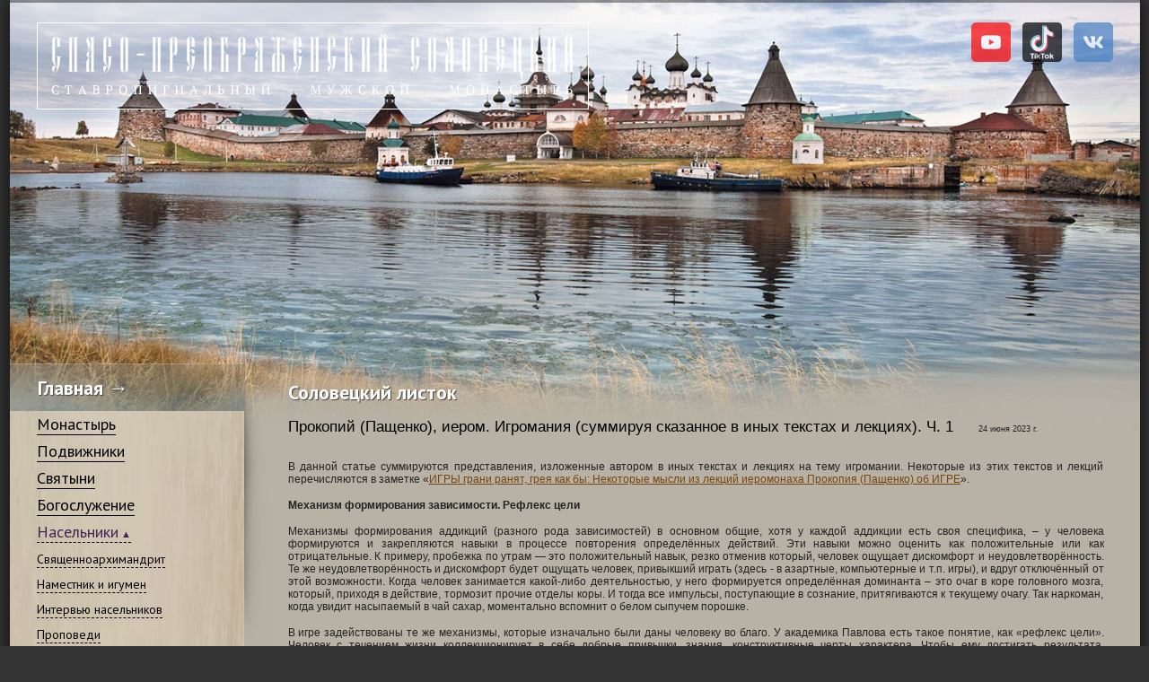

--- FILE ---
content_type: text/html; charset=utf-8
request_url: https://solovki-monastyr.ru/abba-page/solovki_page/2444/
body_size: 34485
content:
<!DOCTYPE html PUBLIC "-//W3C//DTD XHTML 1.0 Strict//EN"
            "http://www.w3.org/TR/xhtml1/DTD/xhtml1-strict.dtd"><html xmlns="http://www.w3.org/1999/xhtml" lang="ru" xml:lang="ru">
<head>
    <meta http-equiv="Content-Type" content="text/html; charset=utf-8"/>
    <meta name="robots" content="index, follow"/>

    
    
    
        
    

    <meta property="og:site_name" content="Спасо-Преображенский Соловецкий ставропигиальный мужской монастырь"/>
    <meta property="og:url" content="/abba-page/solovki_page/2444/"/>
    <meta property="og:locale" content="ru_RU"/>

    <meta name="twitter:url" content="/abba-page/solovki_page/2444/">

    

    <meta name="keywords" content="Что делать родителям, которые теряют своих детей? Что делать родителям, чтобы не потерять своих детей? Children lost by thier parents: “gohts” anf others"/>
    <meta name="description" content="сайт Спасо-Преображенского Соловецкого ставропигиального мужского монастыря Русская Православная Церковь"/>


    <link rel="stylesheet" type="text/css" href="/static/core/css/reset.css"/>
    <link rel="stylesheet" type="text/css" href="/static/core/css/main.css"/>
    <link rel="stylesheet" type="text/css" href="/static/core/css/extra.css?2"/>
    <link media="all and (min-width:1100px)" rel="stylesheet" type="text/css"
          href="/static/core/css/narrow.css"/>
    <link href="https://fonts.googleapis.com/css?family=PT+Sans:400,700&amp;subset=cyrillic,latin" rel="stylesheet"
          type="text/css"/>
    <!--[if lt IE 9]><link rel="stylesheet" type="text/css" href="/static/core/css/ie.css" /><![endif]-->
    <title>Соловки &mdash; «Соловецкий листок» – статьи и заметки к лекциям иеромонаха Прокопия (Пащенко). </title>

    
    
    <link rel="stylesheet" type="text/css" href="/static/jplayer/blue_monday.css"/>


</head>
<body class="threeColumn">


<div class="mainLayout" style="background-image: url('/static/core/img/top-bg-04.jpg'); background-repeat: no-repeat;">
    <div class="pageHeader">

        <a href="/" class="logo"><img src="/static/core/i/logo.png" alt="" width="613"
                                                    height="95"/></a>

        <div class="social">
            
            <a href="https://www.youtube.com/channel/UCIQijeLaNiKfzrVaI21zOaQ/" target="_blank">
                <img src="/static/core/i/youtube.png">
            </a>
            <a href="https://www.tiktok.com/@solovki_mon" target="_blank">
                <img src="/static/core/i/tiktok-logo.svg">
            </a>
            <a href="https://vk.com/solovkymonastyr" target="_blank">
                <img src="/static/core/i/vk.png">
            </a>
        </div>
        <!--<u ="secondaryNav">
            <li><a href="#">RSS</a></li>
            <li><a href="#">Карта сайта</a></li>
        </ul>-->
    </div>
    <div class="foundation">
        <div class="row">
            

            <div class="pageSidebar">
                <div class="navigation">
                    <div class="heading"><a href="/">Главная &rarr;</a></div>
                    <div class="content">
                        <ul class="firstLvl">
                            
                                



    
    <li >
        <div class="flvlItem"><a href="/abbey/" title="Монастырь">Монастырь</a></div>
        
                


    <ul class="secondLvl">
        
            <li >
                <a href="/abbey/geography/" title="Географическое расположение">Географическое расположение</a>
                
                    



                
            </li>
        
            <li >
                <a href="/abbey/development/" title="Град монастырский">Град монастырский</a>
                
                    



                
            </li>
        
            <li >
                <a href="/abbey/history/" title="Из истории обители">Из истории обители</a>
                
                    


    <ul class="thirdLvl">
        
            <li >
                <a href="/abbey/history/XV/" title="XV век">XV век</a>
            </li>
        
            <li >
                <a href="/abbey/history/XVI/" title="XVI век">XVI век</a>
            </li>
        
            <li >
                <a href="/abbey/history/XVII/" title="XVII век">XVII век</a>
            </li>
        
            <li >
                <a href="/abbey/history/XVIII/" title="XVIII век">XVIII век</a>
            </li>
        
            <li >
                <a href="/abbey/history/XIX/" title="XIX век">XIX век</a>
            </li>
        
            <li >
                <a href="/abbey/history/ХХ/" title="начало XX века">начало XX века</a>
            </li>
        
    </ul>



                
            </li>
        
            <li >
                <a href="/abbey/soviet-period/" title="Советский период">Советский период</a>
                
                    


    <ul class="thirdLvl">
        
            <li >
                <a href="/abbey/soviet-period/slon/" title="Соловецкий лагерь и тюрьма">Соловецкий лагерь и тюрьма</a>
            </li>
        
            <li >
                <a href="/abbey/soviet-period/seaboys/" title=" Школа юнг"> Школа юнг</a>
            </li>
        
            <li >
                <a href="/abbey/soviet-period/restoration/" title="Восстановительные работы">Восстановительные работы</a>
            </li>
        
    </ul>



                
            </li>
        
            <li >
                <a href="/abbey/revival/" title="Летопись возрождения">Летопись возрождения</a>
                
                    



                
            </li>
        
            <li >
                <a href="/abbey/today/" title="Современная жизнь монастыря">Современная жизнь монастыря</a>
                
                    


    <ul class="thirdLvl">
        
            <li >
                <a href="/abbey/today/education/" title="Просветительская деятельность">Просветительская деятельность</a>
            </li>
        
            <li >
                <a href="/exhibibtion/" title="Выставки">Выставки</a>
            </li>
        
            <li >
                <a href="/cross/" title="Кресторезная мастерская">Кресторезная мастерская</a>
            </li>
        
    </ul>



                
            </li>
        
    </ul>


        
    </li>
    
    <li >
        <div class="flvlItem"><a href="/saints/" title="Подвижники">Подвижники</a></div>
        
                


    <ul class="secondLvl">
        
            <li >
                <a href="/saints/venerable/" title="Собор Соловецких святых ">Собор Соловецких святых </a>
                
                    



                
            </li>
        
            <li >
                <a href="/saints/men-of-faith/" title="Подвижники благочестия">Подвижники благочестия</a>
                
                    



                
            </li>
        
            <li >
                <a href="https://pravoslavnoe-duhovenstvo.ru/martyrs/" title="Новомученики и исповедники Церкви Русской">Новомученики и исповедники Церкви Русской</a>
                
                    



                
            </li>
        
            <li >
                <a href="https://pravoslavnoe-duhovenstvo.ru/solovki/" title="Духовенство на Соловках в годы гонений">Духовенство на Соловках в годы гонений</a>
                
                    



                
            </li>
        
    </ul>


        
    </li>
    
    <li >
        <div class="flvlItem"><a href="/holyitems/" title="Святыни">Святыни</a></div>
        
                


    <ul class="secondLvl">
        
            <li >
                <a href="/holyitems/relics/" title="Мощи ">Мощи </a>
                
                    


    <ul class="thirdLvl">
        
            <li >
                <a href="/holyitems/relics/zosima-savvatiyi-german/" title="Прп. Зосимы, Савватия и Германа">Прп. Зосимы, Савватия и Германа</a>
            </li>
        
            <li >
                <a href="/holyitems/relics/filipp/" title="Свт. Филиппа">Свт. Филиппа</a>
            </li>
        
            <li >
                <a href="/holyitems/relics/markell/" title="Свт. Маркелла">Свт. Маркелла</a>
            </li>
        
            <li >
                <a href="/holyitems/relics/petr/" title="Свмч. Петра">Свмч. Петра</a>
            </li>
        
    </ul>



                
            </li>
        
            <li >
                <a href="/holyitems/ikons/" title="Иконы">Иконы</a>
                
                    


    <ul class="thirdLvl">
        
            <li >
                <a href="/holyitems/ikons/ancient/" title="Древние образы">Древние образы</a>
            </li>
        
            <li >
                <a href="/holyitems/ikons/hard-times/" title="В годы лихолетья">В годы лихолетья</a>
            </li>
        
            <li >
                <a href="/holyitems/ikons/moscow_kremlin/" title="В Московском Кремле ">В Московском Кремле </a>
            </li>
        
    </ul>



                
            </li>
        
            <li >
                <a href="/holyitems/cross/" title="Крест прп. Савватия">Крест прп. Савватия</a>
                
                    



                
            </li>
        
    </ul>


        
    </li>
    
    <li >
        <div class="flvlItem"><a href="/service/" title="Богослужение">Богослужение</a></div>
        
                



        
    </li>
    
    <li class="current">
        <div class="flvlItem"><a href="/abba-page/" title="Насельники">Насельники</a></div>
        
                


    <ul class="secondLvl">
        
            <li >
                <a href="/abba-page/patriarch/" title="Священноархимандрит">Священноархимандрит</a>
                
                    



                
            </li>
        
            <li >
                <a href="/abba-page/namestnik/" title="Наместник и игумен">Наместник и игумен</a>
                
                    



                
            </li>
        
            <li >
                <a href="/abba-page/intervyu/" title="Интервью насельников">Интервью насельников</a>
                
                    



                
            </li>
        
            <li >
                <a href="/abba-page/sermons/" title="Проповеди">Проповеди</a>
                
                    



                
            </li>
        
    </ul>


        
    </li>
    
    <li class="current">
        <div class="flvlItem"><a href="/pastyrskaya-stranichka/" title="Пастырская страничка">Пастырская страничка</a></div>
        
                


    <ul class="secondLvl">
        
            <li >
                <a href="/abba-page/narcomania/" title="Беседы о проблемах личности">Беседы о проблемах личности</a>
                
                    



                
            </li>
        
            <li >
                <a href="/abba-page/confession/" title="Исповедь">Исповедь</a>
                
                    



                
            </li>
        
            <li class="active">
                <a href="/abba-page/solovki_page/" title="Соловецкий листок" style="font-weight: bold;">Соловецкий листок</a>
                
                    



                
            </li>
        
            <li >
                <a href="/abba-page/questions/" title="Ответы пастыря">Ответы пастыря</a>
                
                    



                
            </li>
        
            <li >
                <a href="/abba-page/questions-audio/" title="Ответы пастыря (аудио)">Ответы пастыря (аудио)</a>
                
                    



                
            </li>
        
            <li >
                <a href="/abba-page/notes/" title="Заметки">Заметки</a>
                
                    



                
            </li>
        
    </ul>


        
    </li>
    
    <li >
        <div class="flvlItem"><a href="https://palomnik.solovki-monastyr.ru/" title="Паломническая служба">Паломническая служба</a></div>
        
                



        
    </li>
    
    <li >
        <div class="flvlItem"><a href="/news/" title="Новости">Новости</a></div>
        
                


    <ul class="secondLvl">
        
            <li >
                <a href="/news/exclusive/" title="Интервью">Интервью</a>
                
                    



                
            </li>
        
            <li >
                <a href="/news/public-of-solovki/" title="Публикации о Соловках">Публикации о Соловках</a>
                
                    



                
            </li>
        
            <li >
                <a href="/pilgrimage/palomnichestvo-na-ostrova-spaseniya/" title="«Паломничество на Острова спасения»">«Паломничество на Острова спасения»</a>
                
                    



                
            </li>
        
            <li >
                <a href="/pilgrimage/notes-of-pilgrimage/" title="Записки паломников">Записки паломников</a>
                
                    



                
            </li>
        
            <li >
                <a href="/pilgrimage/solovkitale/" title="Соловецкие сказы">Соловецкие сказы</a>
                
                    



                
            </li>
        
    </ul>


        
    </li>
    
    <li >
        <div class="flvlItem"><a href="/photo/" title="Фотоальбом">Фотоальбом</a></div>
        
                


    <ul class="secondLvl">
        
            <li >
                <a href="/photo/events/" title="События">События</a>
                
                    



                
            </li>
        
            <li >
                <a href="/photo/authors/" title="Авторские галереи">Авторские галереи</a>
                
                    


    <ul class="thirdLvl">
        
            <li >
                <a href="/photo/authors/nikolai-andreev/" title="Диакон Николай Андреев">Диакон Николай Андреев</a>
            </li>
        
            <li >
                <a href="/photo/authors/valerij-bliznyuk/" title="Валерий Близнюк">Валерий Близнюк</a>
            </li>
        
            <li >
                <a href="/photo/authors/sergej-veretennikov/" title="Сергей Веретенников">Сергей Веретенников</a>
            </li>
        
            <li >
                <a href="/photo/authors/nikolaj-gernet/" title="Николай Гернет">Николай Гернет</a>
            </li>
        
            <li >
                <a href="/photo/authors/anastasiya-egorova/" title="Анастасия Егорова">Анастасия Егорова</a>
            </li>
        
            <li >
                <a href="/photo/authors/veronika-kazimirova/" title="Вероника Казимирова">Вероника Казимирова</a>
            </li>
        
            <li >
                <a href="/photo/authors/ivan-krasnobaev/" title="Иван Краснобаев">Иван Краснобаев</a>
            </li>
        
            <li >
                <a href="/photo/authors/viktor-laguta/" title="Виктор Лагута">Виктор Лагута</a>
            </li>
        
            <li >
                <a href="/photo/authors/monah-onufrij-porechnyj/" title="Монах Онуфрий (Поречный)">Монах Онуфрий (Поречный)</a>
            </li>
        
            <li >
                <a href="/photo/authors/valeriya-reshetnikova/" title="Валерия Решетникова">Валерия Решетникова</a>
            </li>
        
            <li >
                <a href="/photo/authors/nikolaj-petrov-spiridonov/" title="Николай Петров-Спиридонов">Николай Петров-Спиридонов</a>
            </li>
        
            <li >
                <a href="/photo/authors/mihail-skripkin/" title="Михаил Скрипкин">Михаил Скрипкин</a>
            </li>
        
            <li >
                <a href="/photo/authors/gennadij-smirnov/" title="Геннадий Смирнов">Геннадий Смирнов</a>
            </li>
        
            <li >
                <a href="/photo/authors/sergej-sushkin/" title="Сергей Сушкин">Сергей Сушкин</a>
            </li>
        
            <li >
                <a href="/photo/authors/nadezhda-terehova/" title="Надежда Терехова">Надежда Терехова</a>
            </li>
        
            <li >
                <a href="/photo/authors/anton-trofimov/" title="Антон Трофимов">Антон Трофимов</a>
            </li>
        
            <li >
                <a href="/photo/authors/sergej-utkin/" title="Сергей Уткин">Сергей Уткин</a>
            </li>
        
            <li >
                <a href="/photo/authors/arhimandrit-faddej/" title="Архимандрит Фаддей (Роженюк)">Архимандрит Фаддей (Роженюк)</a>
            </li>
        
            <li >
                <a href="/photo/authors/georgij-fedorov/" title="Георгий Федоров">Георгий Федоров</a>
            </li>
        
            <li >
                <a href="/photo/authors/sergej-yakovlev/" title="Сергей Яковлев">Сергей Яковлев</a>
            </li>
        
    </ul>



                
            </li>
        
            <li >
                <a href="/photo/grad/" title="Град монастырский">Град монастырский</a>
                
                    



                
            </li>
        
            <li >
                <a href="/photo/dni-solovkov/" title="Дни Соловков">Дни Соловков</a>
                
                    



                
            </li>
        
            <li >
                <a href="/photo/cross/" title="Кресторезная мастерская">Кресторезная мастерская</a>
                
                    



                
            </li>
        
            <li >
                <a href="/photo/revival/" title="Летопись возрождения">Летопись возрождения</a>
                
                    



                
            </li>
        
            <li >
                <a href="/photo/external/" title="Монастырский посад">Монастырский посад</a>
                
                    



                
            </li>
        
            <li >
                <a href="/photo/landscapes/" title="Пейзажи и путешествия">Пейзажи и путешествия</a>
                
                    



                
            </li>
        
            <li >
                <a href="/photo/holyland/" title="Святые места глазами Соловецких паломников">Святые места глазами Соловецких паломников</a>
                
                    



                
            </li>
        
            <li >
                <a href="/photo/gallery/" title="Скиты, пустыни и подворья">Скиты, пустыни и подворья</a>
                
                    



                
            </li>
        
    </ul>


        
    </li>
    
    <li >
        <div class="flvlItem"><a href="/spp/" title="Скиты, пустыни, подворья">Скиты, пустыни, подворья</a></div>
        
                


    <ul class="secondLvl">
        
            <li >
                <a href="/spp/andreevskij-skit/" title="Андреевский скит">Андреевский скит</a>
                
                    



                
            </li>
        
            <li >
                <a href="/spp/golgofo-raspiatskij-skit/" title="Голгофо-Распятский скит">Голгофо-Распятский скит</a>
                
                    



                
            </li>
        
            <li >
                <a href="/spp/nikolskij-skit/" title="Никольский скит">Никольский скит</a>
                
                    



                
            </li>
        
            <li >
                <a href="/spp/savvatievskij-skit/" title="Савватиевский скит">Савватиевский скит</a>
                
                    



                
            </li>
        
            <li >
                <a href="/spp/svyato-voznesenskij-skit/" title="Свято-Вознесенский скит">Свято-Вознесенский скит</a>
                
                    



                
            </li>
        
            <li >
                <a href="/spp/svyato-troickij-skit/" title="Свято-Троицкий скит">Свято-Троицкий скит</a>
                
                    



                
            </li>
        
            <li >
                <a href="/spp/sergievskij-skit/" title="Сергиевский скит">Сергиевский скит</a>
                
                    



                
            </li>
        
            <li >
                <a href="/spp/isaakovskaya-pustyn/" title="Исааковская пустынь">Исааковская пустынь</a>
                
                    



                
            </li>
        
            <li >
                <a href="/spp/makarievskaya-pustyn/" title="Макариевская пустынь">Макариевская пустынь</a>
                
                    



                
            </li>
        
            <li >
                <a href="/spp/filippova-pustyn/" title="Филиппова пустынь">Филиппова пустынь</a>
                
                    



                
            </li>
        
            <li >
                <a href="/spp/arhangelskoe-podvorye/" title="Архангельское подворье">Архангельское подворье</a>
                
                    



                
            </li>
        
            <li >
                <a href="/spp/kemskoe-podvorye/" title="Кемское подворье">Кемское подворье</a>
                
                    



                
            </li>
        
            <li >
                <a href="http://solovki.moscow/" title="Московское подворье">Московское подворье</a>
                
                    



                
            </li>
        
            <li >
                <a href="/spp/peterburgskoe-podvorye/" title="Петербургское подворье">Петербургское подворье</a>
                
                    



                
            </li>
        
            <li >
                <a href="https://vk.com/radovo/" title="Радово-Покровское подворье">Радово-Покровское подворье</a>
                
                    



                
            </li>
        
    </ul>


        
    </li>
    
    <li >
        <div class="flvlItem"><a href="https://shop.solovki-monastyr.ru/" title="Интернет-магазин">Интернет-магазин</a></div>
        
                



        
    </li>
    
    <li >
        <div class="flvlItem"><a href="/shop/category/ebooks/" title="Электронные книги">Электронные книги</a></div>
        
                



        
    </li>
    
    <li >
        <div class="flvlItem"><a href="/anamnesis/" title="Поминовения">Поминовения</a></div>
        
                



        
    </li>
    
    <li >
        <div class="flvlItem"><a href="https://pravoslavnoe-duhovenstvo.ru/" title="Проект «Духовенство»">Проект «Духовенство»</a></div>
        
                



        
    </li>
    
    <li >
        <div class="flvlItem"><a href="https://memoslon.ru/" title="Воспоминания соловецких узников">Воспоминания соловецких узников</a></div>
        
                



        
    </li>
    
    <li >
        <div class="flvlItem"><a href="/library/" title="Библиотека">Библиотека</a></div>
        
                



        
    </li>
    
    <li >
        <div class="flvlItem"><a href="/contacts/" title="Контакты, вакансии">Контакты, вакансии</a></div>
        
                



        
    </li>
    



                            
                            

                        </ul>
                    </div>
                    <div class="btm-shad"></div>
                </div>
            </div>

            <div class="pageContent">
                
    <div class="heading">Соловецкий&nbsp;листок</div>

    <div class="inlined">
        <h1><span class="publication-author">Прокопий (Пащенко), иером.
            </span> Игромания (суммируя сказанное в иных текстах и лекциях). Ч.&nbsp;1</h1>
        <small class="date">24 июня 2023 г.</small>
    </div>




    

    
        <div class="custom-content">
            <p style="text-align: justify;"><span data-mce-mark="1">В данной статье суммируются представления, изложенные автором в иных текстах и лекциях на тему игромании. Некоторые из этих текстов и лекций перечисляются в заметке &laquo;</span><a href="http://solovki-monastyr.ru/abba-page/solovki_page/2010/" target="_blank" class="internal">ИГРЫ грани ранят, грея как бы: Некоторые мысли из лекций иеромонаха Прокопия (Пащенко) об&nbsp;ИГРЕ</a><span data-mce-mark="1">&raquo;.</span></p>
<p class="Standard" style="text-align: justify;"><b>Механизм формирования зависимости. Рефлекс&nbsp;цели</b></p>
<p class="Standard" style="text-align: justify;">Механизмы формирования аддикций (разного рода зависимостей) в основном общие, хотя у каждой аддикции есть своя специфика, &ndash; у человека формируются и закрепляются навыки в процессе повторения определённых действий. Эти навыки можно оценить как положительные или как отрицательные. К примеру, пробежка по утрам &mdash; это положительный навык, резко отменив который, человек ощущает дискомфорт и неудовлетворённость. Те же неудовлетворённость и дискомфорт будет ощущать человек, привыкший играть (здесь - в азартные, компьютерные и т.п. игры), и вдруг отключённый от этой возможности. Когда человек занимается какой-либо деятельностью, у него формируется определённая доминанта &ndash; это очаг в коре головного мозга, который, приходя в действие, тормозит прочие отделы коры. И тогда все импульсы, поступающие в сознание, притягиваются к текущему очагу. Так наркоман, когда увидит насыпаемый в чай сахар, моментально вспомнит о белом сыпучем&nbsp;порошке.</p>
<p class="Standard" style="text-align: justify;">В игре задействованы те же механизмы, которые изначально были даны человеку во благо. У академика Павлова есть такое понятие, как &laquo;рефлекс цели&raquo;. Человек с течением жизни коллекционирует в себе добрые привычки, знания, конструктивные черты характера. Чтобы ему достигать результата, необходимо определённое усилие, сила напряжения - &laquo;рефлекс цели&raquo;. Проблема может возникнуть тогда, когда этот &laquo;рефлекс цели&raquo; человек начинает использовать не ради конструктивных достижений, а для того, к примеру, чтобы отыграться. Согласно мыслям православных духовных авторов, страсти побеждаются не столько волевым усилием человека, хотя и оно необходимо, сколько тем, что внутренние процессы, участвовавшие в развитии определённой страсти, возвращаются в своё исконное, Богом данное значение. Т.е., изначально человеку была дана эта сила преодоления препятствий - сила, которая помогает человеку достигать целей. Но когда мы заразились страстями, у нас образовался навык эту силу использовать не по назначению, а для деструктивных целей. Соответственно, саму по себе эту силу из души мы вырезать не можем, но можем дать ей другое&nbsp;направление.</p>
<p class="Standard" style="text-align: justify;">К примеру, у старца Иосифа Исихаста многие годы ушли на воспитание в себе любви, т.к. в нём была большая сила гнева. По его воспоминаниям, он порой готов был убить человека, если видел очевидную несправедливость. Но та же сила, которая сподвигала его на гнев, с другой стороны, помогала быть ему невероятно мужественным в духовной жизни, совершать чрезвычайные усилия, когда речь шла о перенесении лишений, которые он сам на себя налагал - босиком ходил по снегу, очень мало ел и&nbsp;проч.</p>
<p style="text-align: justify;"><b>Логос. Эрос и Тимос &ndash; их христианское переосмысление. Высший этаж&nbsp;личности</b></p>
<p class="Standard" style="text-align: justify;">Так и в случае игромании, ту силу, которая толкает человека к игре, можно пустить в другом направлении. Но, конечно, для этого должен выработаться навык. Потихоньку перевоспитывая себя, можно этого добиться. Но добиться можно только тогда, когда человек достигает того, что называется &laquo;высшем этажом личности&raquo;. Проблема игромании тогда и возникает, когда этот высший этаж личности находится в деградации. Древние греки говорили, что человека несут&nbsp;<em>два коня</em>&nbsp;&ndash;&nbsp;Э<em>рос</em>&nbsp;и&nbsp;Т<em>имос, а Логос у них возничий</em>. В переводе с греческого, Тимос (&laquo;горю&raquo;, &laquo;пламенею&raquo;) &ndash; как раз та самая сила напряжения, сила преодоления препятствий. <em>Эрос же</em>&nbsp;&ndash; сила вожделения. Логос &ndash; это смысл. В христианской аскетике эти термины переосмыслены. Преподобный Макарий Великий сравнивал человеческую природу с колесницей, а ум называл возницей колесницы души. У духовных авторов есть термин &laquo;божественный эрос&raquo; - та сила любви, которую мы направляем к Богу. Так же христиански осмыслена и сила напряжения, которую мы нацеливаем на благо: видим благо и употребляем усилия к его достижению. И вот когда Логос - высший этаж человеческой личности - не развит или блокирован, то либо эти два коня сами несутся, куда придётся, либо какая-то страсть садится управлять этими конями, или даже вообще демон может оказаться в роли возницы. У одного аскета был такой образ: он представлял себя в виде коня, на которого, кто садится, тот и ведёт его куда хочет. Образ человека &laquo;без царя в голове&raquo; тоже несёт эту мысль в себе. И вот когда у человека выстраивается высший этаж личности, у него появляется возможность свою природу&nbsp;возделывать.</p>
<p class="Standard" style="text-align: justify;">Святитель Игнатий Брянчанинов говорил о том, что когда в человеке действуют какие-то духовные переживания &ndash; умиление, покаяние &ndash; то тормозится то, что связано с низшими чертами человеческой личности, которые могут уравнивать нас с животными. Например, силу вожделения человек, имеющий этот высший этаж личности, может обратить на любовь - если не к Богу, то, хотя бы, к науке или искусству. Но если этот высший этаж личности в человеке заблокирован, тогда ему остаётся только грубая похоть, остаётся только стремиться к ярким переживаниям &ndash; и вот игра сюда как раз и подходит, вписывается по всем&nbsp;параметрам.</p>
<p style="text-align: justify;"><b>Пост и молитва &ndash; путь избавления от&nbsp;страсти</b></p>
<p class="Standard" style="text-align: justify;">У преподобного Марка Подвижника есть такая мысль, что если ум человека объят неведением, то он удобно привязывается к любому образу &ndash; видит красоту женскую и тотчас проявляется похоть. Человек становится неспособным отклонить от себя желание последовать за каким-то ярким переживанием &ndash; это что-то сродни наркомании. И здесь мы вспоминаем слова Спасителя о том, что &laquo;сей же род изгоняется только молитвою и постом&raquo; (Мф. 17:21). Когда человек входит в пост, если ему и не под силу сразу и целиком победить страсть, то начав с преодоления себя в микродозе, начав отказывать себе в том, что приносило удовольствие, а вследствие отказа вкусив и печаль, человек учится побеждать. И постепенно у такого человека вырабатывается навык отказываться и от чего-то большего, от иного деструктива, прочно вошедшего в его жизнь, как например от игры, без которой раньше он и не помышлял&nbsp;обходиться.</p>
<p class="Standard" style="text-align: justify;">По мысли одного духовного автора, также и во время молитвы происходит то, что страсть перестаёт действовать на человека. Ум молящегося человека фокусируется на божественных смыслах, напитывается ими. Тогда и происходит отрыв от страсти. Но так &laquo;работает&raquo; только молитва. Никакая медитация, никакое фокусирование на сегментированных стишках (особых литературно/речевых конструкциях, призванных более ярко и информативно передать суть и характеристики определённого явления, действия, переживания, предмета или человека, наконец) никогда не приведёт к подобному результату. Потому как, одного отвлечения от объекта страсти&nbsp;мало.</p>
<p style="text-align: justify;"><b>Изменённое состояние сознания. Важность духовного руководства и осознания жизни в&nbsp;целом</b></p>
<p style="text-align: justify;">Человеку надо напитываться не только божественными смыслами, но и пониманием жизни в целом. В работе &laquo;<a href="http://solovki-monastyr.ru/abba-page/solovki_page/1939/" target="_blank" class="internal">ТРИ СИЛЫ: Цель жизни и развязавшееся стремление к игре (казино, гонки, игра по жизни)</a>&raquo; развивается упомянутая мысль святителя Игнатия Брянчанинова о том, что при духовных переживаниях тяга к игре, к другим компульсивным действиям и потребностям тормозится в человеке. Так же и в работе &laquo;Внешняя жизнь и мир мыслей&raquo;, глава Часть 4.1 &laquo;<a href="http://solovki-monastyr.ru/abba-page/solovki_page/2196/" target="_blank" class="internal">Главная проблема конкретного человека и обретение равновесия, внутреннего мира</a>&raquo; приведены слова духовного наставника насельников Соловецкого монастыря о состоянии психоза &ndash; такого расстройства, при котором человек не может отличить внутреннего иллюзорного мира от мира объективного, свои домыслы начинает воспринимать как то, что происходит&nbsp;наяву.</p>
<p class="Standard" style="text-align: justify;">В контексте карточной игры существует такое понятие, как тильт. Это изменённое состояние сознания игрока, когда он теряет способность здраво рассуждать и трезво мыслить, начинает поддаваться своим эмоциям и действует импульсивно. Он уже не может адекватно оценивать ход игры: ему кажется, что вот-вот отыграется, на самом же деле проигрывает всё большую и большую сумму. Наблюдая со стороны игрока в состоянии тильта, можно видеть, что разум у него заблокирован. Поэтому, опытные игроки стараются себя контролировать, чтобы не допустить тильта - не пропустить тот момент, когда ты рискуешь войти в изменённое состояние&nbsp;сознания.</p>
<p class="Standard" style="text-align: justify;">И вот когда такой человек-игрок, осознавший свою зависимость и обретший своего духовника, начинает регулярно взаимодействовать с ним, вопрошать его не только по своей главной проблеме &ndash; игромании, а и по всем другим многообразным аспектам своей жизни, то тогда через три &ndash; четыре года у человека формируется некий массив представлений, который помогает ему изменить вектор своей жизни. Он начинает иначе осмысливать свои душевные силы, своё участие в каких-то процессах и событиях и&nbsp;т.д.</p>
<p class="Standard" style="text-align: justify;">Но поскольку таких духовников на всех игроков явно не найдётся, то для хотя бы приблизительного восполнения их нехватки в выше указанных работах были собраны материалы, погружаясь в ткань которых можно познакомиться с историями людей, которые также порабощались страстью игромании и затем освобождались от неё. В этих работах лаконично и разносторонне показана проблема игромании, аккумулирован опыт реальных людей из обратной связи с автором. Эти материалы могут оказаться хорошим мотивирующим инструментом для внутренней работы с целью выхода из&nbsp;зависимости.</p>
<p style="text-align: justify;"><b>Процесс избавления от зависимости &ndash; медленно, но&nbsp;верно</b></p>
<p class="Standard" style="text-align: justify;">Надо понимать, что скорого избавления от аддикции тут ждать нереалистично, оно не наступит вдруг, как от действия принятой таблетки. Массив новых жизненных представлений должен усвоиться человеком, накопиться в нём, и, уже укоренившись, он становится способным развить и крону (высший этаж личности), которая будет только разрастаться, удобряемая постом и молитвой. Тогда у человека и появляется реальная возможность изменить направление своей жизни, скинув с себя цепи&nbsp;зависимости.</p>
<p class="Standard" style="text-align: justify;">Игроманию можно сравнить и с любовной зависимостью, ведь механизм формирования аддикций одинаков. К примеру, о Рогожине из романа &laquo;Идиот&raquo; Ф.М. Достоевского известно, что он даже не мог ничего читать, будучи одержим образом Настасьи Филипповны, все его мысли были сфокусированы только на ней. Тогда она стала играть с ним карты, чтобы хоть какую-то умственную деятельность в нём инициировать и тем самым, пусть на время, отрывать его от своего&nbsp;образа.</p>
<p class="Standard" style="text-align: justify;">Годы окончания школы, студенчества особенно &laquo;благоприятны&raquo; для погружения в увлечённость какой-либо идеей с риском завязнуть в ней. А ничего, что могло бы остановить человека в нужный момент, у него не сформировано. И если в такой период человек решается на опыт вхождения в пост, это может стать отправной точкой для тренировки воли. Вроде как, ты &laquo;просто&raquo; начинаешь тягаться со своими неугомонными страстями на уровне поста, но потихоньку-&laquo;полегоньку&raquo; в тебе начинают пробиваться здоровые ростки, начинает прокачиваться &laquo;духовная мышца&raquo;. И со временем у тебя появляется возможность отклонить от себя привычное желание пойти в русле&nbsp;страсти.</p>
<p class="Standard" style="text-align: justify;">По проблеме игромании записан <i>цикл бесед &laquo;<a href="https://solovki-monastyr.ru/abba-page/narcomania/#34" target="_blank" class="internal">Преодоление игрового механизма</a>&raquo;</i>, который дополнен статьями с одноимённым названием.&nbsp;<a href="https://youtu.be/WFtm8g5kBo4" target="_blank" class="external">Беседы в видеозаписи</a><i> (не все беседы цикла записаны в&nbsp;видео).</i></p>
<p class="Standard" style="text-align: justify;">Также опубликована статья &laquo;Три силы&raquo; и одноимённый цикл бесед. В этих беседах, в том числе, затронут вопрос об отличии человека от животного именно этой высшей духовной составляющей. Если она у человека оформляется, то он может перестать быть рабом своих страстей. И это связано не только с молитвой. Чтобы духовная составляющая появилась, человеку очень полезно погрузиться в проблемную для него тематику, изучать аналогичные примеры из жизни, анализировать на этих примерах причинно-следственные связи и попытаться выявить их у себя. Потому что всё в нашей жизни цепляется одно за другое, нанизывается на одну нить. Это как, испытывая тягу к сладкому, <i>пере</i>насытится им, а от любого &laquo;<i>пере</i>-&raquo; рождается гнев &ndash; вот ты уже накричал на ребёнка. Дальше стало стыдно за неправедный ор &ndash; пошёл выпил. Ну а после выпивки можно уйти и ещё куда подальше. А если ты уже деморализован, тебя потащило по всем фронтам, то у тебя не найдётся сил сопротивляться посылу снова&nbsp;играть.</p>
<p class="Standard" style="text-align: justify;">Для наглядной иллюстрации проблемы можно привести следующий пример. Человек увлечённо разговаривает по телефону, и когда всё его внимание сосредоточено на разговоре, то он параллельно может производить неосознанные действия &ndash; может штриховать на листе, ходить взад-вперёд, перебирать волосы, постукивать пальцами и т.д. У человека возникают хаотические импульсы. В то время, когда человек не говорит, то способен их достаточно легко фильтровать и отсеивать, но в момент, когда всё его внимание переключено на разговор, эти импульсы сразу поступают в область действования, сразу воплощаются в действие. Так же и человек, отвлечённый на какие-то свои страсти (гнев, обжорство и т.п.) не сможет справиться с главной своей страстью, в данном случае с&nbsp;игроманией.</p>
<p class="Standard" style="text-align: justify;">Таким образом, в первую очередь необходим личный духовный путь человека, в идеале, конечно, с таинствами Церкви &ndash; исповедью и причащением. Но необходимо ещё и изучение общих страстей, присущих человеку, и именно по святым отцам. Поскольку только они дают полную объективную картину мира. Современная аддиктология на девяносто девять процентов подтверждает святоотеческое учение о страстях и хорошо укладывается на его основу. Наука о зависимостях описывает те же закономерности, на которые святые отцы указали уже&nbsp;давно.</p>
<p class="Standard" style="text-align: right;"><i>Специфика понимания проблемы игромании рассматривается также в ответах</i><i>:</i></p>
<p class="Standard" style="text-align: right;">&laquo;<a href="https://solovki-monastyr.ru/abba-page/voprosy-k-pastyryu-3/359/" target="_blank" class="internal">Игра и игровой&nbsp;поток</a>&raquo;<br>&laquo;<a href="https://solovki-monastyr.ru/abba-page/voprosy-k-pastyryu-3/398/" target="_blank" class="internal">Адреналин. Есть ли зависимость от&nbsp;адреналина?</a>&raquo;</p>
<p style="text-align: right;">А также &ndash; в&nbsp;беседах:</p>
<p style="text-align: right;"><a href="https://youtu.be/z7_OASLxKhs" target="_blank" class="external">О НЕХИМИЧЕСКИХ ЗАВИСИМОСТЯХ: Интернет, игровые зависимости, аддикция отношений<br></a><a href="https://youtu.be/vz57EgFcql0" target="_blank" class="external">Борьба с привычками, с которыми мы не в силах справиться</a> | о. Прокопий, Кира Лаврентьева | ПроСмыслы. <a href="https://youtu.be/vz57EgFcql0"><br></a></p>
<p style="text-align: justify;"><b>Духовная мышца. Конструктивная домината вытесняет&nbsp;деструктивную</b></p>
<p class="Standard" style="text-align: justify;">Изучая материал, погружаясь в тему, далее неизбежно придётся напрягать и душу, прокачивать функциональные системы, т.е. нейронные сети, которые ответственны в человеке за интеллектуальную работу. Когда человек только в игре, у него и прокачена только одна соответствующая интеллектуальная мышца, а всё остальное находится в дистрофическом, подавленном состоянии. Это остальное и необходимо&nbsp;активировать.</p>
<p class="Standard" style="text-align: justify;">Академик А.А. Ухтомский в своих работах указывал на то, что доминирующую доминанту трудно штурмовать, что называется, &laquo;в лоб&raquo;. Потому что, когда она действует, поступающие в сознание импульсы притягиваются к текущему очагу. Т.е., человек, который пытается размышлять только о том, что игра &ndash; это плохо, ворошит свои воспоминания о ней, что может иметь даже противоположный эффект, спровоцировать его вновь на игру. Поэтому очень важно параллельно развиваться в чём-то ином, помимо выбивания из себя тяги к игре, взращивать в себе новые конструктивные интересы. И тогда в человеке начнёт постепенно прокачиваться и &laquo;духовная мышца&raquo;, и со временем высшая часть личности человека укрепится на столько, что он станет способным изменить вектор своей душевной&nbsp;активности.</p>
<p class="Standard" style="text-align: justify;">Здесь, конечно же, нужен труд. Но по прошествии времени человек осознаёт это время работы над собой, как самые счастливые годы своей жизни. Человек активно себя познаёт, его посещает творческая радость от того, что он видит перемены в себе. И он начинает ощущать, что с Божией помощью становится со-творцом своей вселенной. И это осознание присутствия Бога в своей жизни очень важно. Т.к., в состоянии зависимости от игры, человек, будучи оторванным от Бога, сам пытается выдумывать законы функционирования этого мира. Он не пытается понять универсальный принцип, заложенный Богом в основание мироздания, но претендует на собственную интерпретацию жизненных процессов, опираясь на свою понятийную&nbsp;шкалу.</p>
<p class="Standard" style="text-align: justify;">В результате, человек входит в то же самое искушение, которое сатана приготовил для первых людей &ndash; &laquo;будете, КАК боги&raquo;. Это обещание сформировало предельную мечту всех эзотериков &ndash; самим сконструировать некие выдуманные законы реальности и жить в них. Но это ключевое &laquo;КАК&raquo; и превращает все их усилия в &laquo;понарошку&raquo;, у человека получается некая игровая вселенная, в которой восседает такой &laquo;мини-Я-божок&raquo;. Преподобный Иустин (Попович) говорил о том, что когда человек отрывается от Бога, от любви к людям, то он превращается в &laquo;мизерного бога на своей грязной помойке&raquo;. С этим ложным осознанием себя &laquo;божком&raquo; человек выпадает из гармонии мироздания, и игра &ndash; это всё, что у него&nbsp;остаётся.</p>
<p class="Standard" style="text-align: justify;">У Антуана де Сент-Экзюпери есть мысль о том, что в замке Отца каждый шаг исполнен смысла, потому что там всему находится своё особое место: вот здесь живут мужчины, а вот там женщины, здесь хранится пшено, а вот там рожь, и т.д. И человек, путешествуя по этим залам и комнатам, как от праздника к празднику, ощущает смысл во всём. И вот он уже вовлечён в полноту окружающей его гармонии, и тогда у него легко тормозятся компульсивные влечения &ndash; эти навязчивые действия, которые ранее возникали в связи с необходимостью снизить тревогу или эмоциональный дискомфорт. Но потом (у Экзюпери) появились люди, которые захотели этот замок разрушить &ndash; так ложно они поняли свободу. А когда они разрушили замок, то обнаружили себя, словно стоящими подобно овцам на открытом продуваемом всеми ветрами месте, сгруженными в одну кучу. И они уже не могут объяснить себе, для чего оказались на этой ярмарке жизни &ndash; вроде, сделали всё, как хотели, &laquo;по свободе&raquo;, а оказались неприкаянными на семи ветрах -смысл претворился в хаос. Тогда люди навыдумывали себе глупых игр и погрузились в это состояние анти-жизни, и в них самих исчезла красота. И чтобы хоть как-то почувствовать себя живыми, ввели в оборот искусственные средства возбуждения. Игра &ndash; из их&nbsp;числа.</p>
<p class="Standard" style="text-align: justify;">И вот, когда человек начинает познавать что-либо в качестве универсальных законов &ndash; это теория, она важна для понятия смыслов. Но совсем другое дело, когда человек начинает видеть работу этих законов на себе - тогда появляется возможность начать меняться самому. Очень важно при этом выстраивать ход своей мысли от Евангелия, от святых отцов, которые это Евангелие опытно исполнили. И уже потом, если позволяет осведомлённость, привлекать сюда и науку, в качестве комментирующего звена. Но если человек пытается начать своё движение по пути исцеления от игромании опираясь изначально на психологию, то он рискует так ничего и не успеть, потому что психология представляет из себя сотни разрозненных учений. А когда мы начинаем работать с какой-либо крупной проблемой, то существует большая вероятность столкнуться с вопросами, выходящими за рамки психологии. Например, человек ощущает себя &laquo;мёртвым&raquo;, потому что не видит смысла жизни, и игра &ndash; это единственное, что возбуждает хоть какой-то интерес к ней. Сразу возникает вопрос: а что такое &laquo;смысл жизни&raquo;? И ответ на него не в компетенции&nbsp;психологии.</p>
<p class="Standard" style="text-align: justify;">Возвратимся к замечательной мысли академика А.А. Ухтомского о том, что штурмовать ведущую доминанту &laquo;в лоб&raquo; не стоит, нужно строить другую, бодрую доминанту. И когда бодрой удастся закрепиться в нервных центрах, то тогда она затормозит патологическую. Также он отмечал, что важно по первым признакам проявления (по &laquo;первым отрыжкам&raquo;, как сформулировал Ухтомский) определять, что вот сейчас приходит в действие доминанта патологическая, и пока она не раскачалась, перегораживать ей путь новыми навыками, относящимися к доминанте&nbsp;конструктивной.</p>
<p style="text-align: justify;"><b>Работа на упреждение. Важность&nbsp;режима</b></p>
<p class="Standard" style="text-align: justify;">В российском фильме &laquo;Бабуся&raquo; о пожилой женщине есть эпизод, в котором очень точно показано это начало прорывания страсти. У этой женщины сын алкоголик, так она заранее по тем самым &laquo;первым отрыжкам&raquo; уже видит, что сын сегодня запьёт. Как страсть прорывается? Вот грустненько сыну стало, хочется взбодриться, он пытается перебить это состояние такой напускной весёлостью. Вот эта излишняя, даже ажиотажная, весёлость моментально считывается матерью, как начало вхождения сына в страсть. В желании преодолеть грусть весёлостью этот человек по протоптанной дорожке своих нейронных связей уверенно шагает к своей страстной доминанте, а по-простому &ndash; приходит к своему обычному &laquo;выпить&raquo;. Напускная весёлость не выдерживает конкуренции с &laquo;выпить&raquo;. Так, человек зависимый лучшим образом может взбодрить себя только алкоголем, а в рассматриваемой нами теме &ndash;&nbsp;игрой.</p>
<p class="Standard" style="text-align: justify;">Идея в том, чтобы человек, решивший бороться со страстью, научился фиксировать в себе первые признаки её проявления и сразу же принимал попытки застилать её пути навыками конструктивными. Святитель Феофан Затворник в своём <span class="caps">XIX</span> веке касательно юношей, которым вот так же взгрустнулось, говорил, что надо сразу же гнать от себя это чувство. Иначе эти молодые люди направляются в разного рода заведения, где высматривают себе разного рода развлечения, порой с непредсказуемыми&nbsp;последствиями.</p>
<p class="Standard" style="text-align: justify;">Трудно прогнать чувство, когда оно настигло тебя врасплох. Поэтому, зная за собой определённые слабости, действовать надо упреждающе. Желательно продумать свой режим так, чтобы не было свободного времени. Но делать это надо без лишнего ажиотажа: не в том смысле, чтобы забить себя работой под завязку, надеясь, что тогда уж ни одна неприятная мысль не проскочит. Такая ситуация обычно приводит к перенапряжению, ресурс работать в таком темпе быстро иссякает. И тогда человек, дабы расслабиться, легко может сползти в зависимость от алкоголя, игры и т.п.<a href="file:///C:/Users/User/Downloads/%D0%98%D0%B3%D1%80%D0%BE%D0%BC%D0%B0%D0%BD%D0%B8%D1%8F%20(%D1%81%D1%83%D0%BC%D0%BC%D0%B8%D1%80%D1%83%D1%8F%20%D1%81%D0%BA%D0%B0%D0%B7%D0%B0%D0%BD%D0%BD%D0%BE%D0%B5%20%D0%B2%20%D0%B8%D0%BD%D1%8B%D1%85%20%D1%82%D0%B5%D0%BA%D1%81%D1%82%D0%B0%D1%85%20%D0%B8%20%D0%BB%D0%B5%D0%BA%D1%86%D0%B8%D1%8F%D1%85).%20%D0%A7%D0%B0%D1%81%D1%82%D1%8C%201.docx#_ftn1" title="">[1]</a>.</p>
<p class="Standard" style="text-align: justify;">А когда у человека отлажен определённый режим, то его день становится осмысленным. Можно специально выделить время на &laquo;подумать о жизни&raquo;, помолиться, побыть в одиночестве. И в целом можно действовать без спешки, тогда ум занят целенаправленно. И, главное, тогда исключается это бесцельное слоняние в попытке убить время. Если такое пустое времяпрепровождение в жизни человека присутствует, когда он не знает, к чему приложить свою мозговую деятельность, то ему предельно сложно оторваться от зависимости, она всегда будет приходить на&nbsp;ум.</p>
<p class="Standard" style="text-align: justify;">Важно понять и уметь засекать, с чего начинаются приступы, срывы, которые влекут к игре. Часто они могут иметь отправной точкой тщеславие или гордость. Бывает, у человека - за что ни возьмётся, всё получается, тут гордость и начинает взыгрывать. А через некоторое время &ndash; бах! &ndash; и запой (рулетка, карты и т.д.). Человеку порой попускается упасть, чтобы он смирился. В этом падении ему уже не до мыслей о собственном&nbsp;величии.</p>
<p class="Standard" style="text-align: justify;">Также важно заранее иметь готовый вариант действий на первые маячки подступающего срыва в зависимость &ndash; отходить надо на заранее подготовленные позиции! Повторимся, что первое &ndash; это выстроить режим. Если человек с утра помолился, почитал из Евангелия или Псалтири, то ум его уже укреплён. Когда ум погружён в какие-то конструктивные смыслы, напитан ими, тогда и доминирующая страсть не выступает в нём. Человек знает последовательность своих дальнейших действий в течение дня, он сам заранее их спланировал. Ум рассеян, когда мечется от монотонного прокручивания новостной ленты вприкуску с очередным тортиком до пустого слоняния по квартире. Тогда наиболее выпукло и начинает проявляться доминирующая&nbsp;страсть.</p>
<p style="text-align: justify;"><b>Сетка конструктивных представлений. Исповедь &ndash; начало новой жизни.&nbsp;Осмысленность</b></p>
<p class="Standard" style="text-align: justify;">В ответе &laquo;Адреналин. Есть ли зависимость от&nbsp;адреналина&raquo; на вопрос о зависимости от адреналина приведён пример с футбольной сеткой. Мяч не может пробить сетку, потому что плетение сетки частое. Если же плетение редкое и нитки тонкие, то мяч легко пробивает сетку. Также и с умом. Образно &ndash; пока у нас есть сетка конструктивных представлений, тогда мы держимся в тонусе, и какой-либо зависимости не так просто пробить нас. А все те действия, которые рассеивают внимание &ndash; все отвлечения, увлечения, развлечения &ndash; они от страха человека оказаться наедине с самим собой. Порой, человек даже ищет этого рассеяния, потому что ему тяжело заглянуть вглубь&nbsp;себя.</p>
<p style="text-align: justify;">В статье &laquo;Преодоление игрового механизма&raquo;, часть 5.1. &laquo;<a href="http://solovki-monastyr.ru/abba-page/solovki_page/2069/" target="_blank" class="internal">Скорбная радость самозабвения</a>&raquo; приводятся аналогичные мысли Блеза Паскаля о причинах вхождения людей в зависимость. Как только человек оказывается сам перед собою, на него потоком идут неприятные мысли &ndash; страхи, досада, немощь, мысли о возможных катаклизмах и войнах и т.&nbsp;п. И чтобы оторваться от этих удручающих мыслей, человек погружается в возбуждающую его активность. Поэтому, одна из приоритетных задач: человек должен научиться быть с самим собой. Изначально необходимо убрать внутренний хаос, а инструмент для этого - полная генеральная исповедь. Тут может быть полезна книга &laquo;Победить своё прошлое. Исповедь &ndash; начало новой&nbsp;жизни&raquo;.</p>
<p style="text-align: right;"><i>Книга &laquo;<a href="http://solovki-monastyr.ru/abba-page/confession/" target="_blank" class="internal">&#8220;Победить свое прошлое&#8221;: Исповедь &ndash; начало новой&nbsp;жизни</a>&raquo;.</i></p>
<p style="text-align: justify;">Впоследствии также надо регулярно исповедоваться, тогда у человека не будет этого хаоса внутри. Потому как, если человек не будет жить по совести, его внутренний хаос будет только усугубляться, и, как следствие, побеги от самого себя станут всё чаще и стремительнее. Блез Паскаль справедливо замечает, что если бы мы встретились мужественно со скукой, она сама подсказала бы нам, что нужно исправить для того, чтобы она ушла. Пройдя такой опыт человеку будет комфортно находиться самому с&nbsp;собой.</p>
<p class="Standard" style="text-align: justify;">Как видим, человеку надо решить множество задач, на раз-два-три клубок не разматывается. Важна осмысленность. Как только осмысленность в жизни человека прерывается, тут же его сетку прорывает мяч&nbsp;зависимости.</p>
<p class="Standard" style="text-align: justify;">Показателен такой пример. Человек оказался в состоянии, когда полная тошнота внутри: и хочется либо напиться, либо чем-то развлечься, что-то посмотреть, дабы заглушить это неприятное чувство. И вот человек отследил, что подобное состояние началось с того, что ты чем-то недоволен, начинаешь бубнить про себя, что всё вокруг плохо и все вокруг плохие. А потом вдруг замечаешь, что монолог превращается в диалог, будто кто-то извне начинает вбрасывать в тебя мысли иного плана. Условно говоря, своим недовольством ты пробурил свой мозг, как сверлом. И в эту скважину кто-то уже подливает какого-то растворчика или даже шприц с иголочкой туда запускает. Это у греческого архимандрита Емилиана Вафидиса был такой образ, что демоническая мысль &mdash; это как шприц с иглой: укол не сильный, и когда тебя колят, то вроде не так и больно, но через этот прокол закачивают яд, который&nbsp;убивает.</p>
<p class="Standard" style="text-align: justify;">И вот когда у человека нарастает это недовольство и скважина пробурена, тогда наступает состояние неконтролируемой эмоциональности. Тогда человек готов ругаться, кричать, конфликтовать. И выйти из подобного состояния очень тяжело. Человека просто несёт и может занести и в алкоголь, и в игру, и во что угодно ещё. У него из рук словно выбит руль, и тут уже его корабль несётся, куда ветер подует и волны&nbsp;направят.</p>
<p style="text-align: justify;"><b>Быть человеком. Человеческое достоинство в христианском понимании. Вплетаем &laquo;торчащие нити&raquo; в ткань своей&nbsp;личности</b></p>
<p class="Standard" style="text-align: justify;">Поэтому вопрос о преодолении зависимости можно свести к вопросу &laquo;что значит быть человеком?&raquo; Когда в человеке появляется человеческое достоинство, он выходит из зависимости. Человеческое достоинство в православии понимается как несводимость человека к импульсам, которые к нам поступают и от внешней среды, и от нашего инстинкта голода, от других жизненных инстинктов. Так, человек, испытавший голод, не идёт же убивать первого попавшегося на пути &ndash; инстинкт голода не имеет власти тотально управлять человеком. Владимир Лосский, православный богослов и историк церкви, на основании учения святых отцов писал о том, что когда у человека формируется личное начало, тогда он становится способным любить кого-то, а значит и способным оторваться от собственных желаний. У человека появляется возможность не определяться только импульсами, внутренними или внешними, подобно зверюшкам. И даже больше, человеку уже под силу перестроить те импульсы, которые ещё вчера пытались определять его поведение. Волевым личностным усилием сражаясь с ними (например, во время Великого поста), он может приручить, &laquo;перевоспитать&raquo; их. В Великий пост мы особенно учимся преображать свою природу, ведь он &ndash; базовая часть священного измерения жизни человека. В это благодатное время мы призваны яснее видеть, острее слышать, глубже мыслить. Тогда становится проще заметить наши внутренние &laquo;торчащие нитки&raquo; и постараться вплести их в ткань своей&nbsp;личности.</p>
<p class="Standard" style="text-align: justify;">Если человек, вроде как, и взрослый уже, но в его жизни всегда преобладали только работа, деньги, еда и прочие потребности, то он, конечно, беззащитен перед зависимостью игровой или зависимостью от каких-либо активных веществ. Потому что зависимости паразитируют на инстинктах человека и быстро становятся навыками, которые человеком воспринимаются, как естественные. И человек с невыстроенным высшим этажом личности не может идти против этих, кажущихся естественными инстинктами,&nbsp;процессов.</p>
<p style="text-align: justify;"><b>Высшее священное измерение&nbsp;жизни</b></p>
<p class="Standard" style="text-align: justify;">Порой можно видеть такую картину, когда крепкий здоровый человек даже не пытается сдержать негативную реакцию, ощущая чувство голода или страха, например. В тот момент он может даже разразиться нецензурной бранью, проявляя агрессию или панику. Только такая неадекватная реакция сейчас доступна ему &mdash; так инстинкт руководит им. У человека появилась торчащая нитка, она колет, раздражает его. И если внутренняя работа по вправлению своих торчащих нитей проделана не будет, то человек обречён постоянно управляться либо другими людьми, либо собственными страстями и инстинктами, своим личным хаосом &ndash; всегда найдётся побеждающий нас. Аналогично и мысли о желании поиграть могут смять всю структуру поведения человека, который подчинён тяге к игре и не настроил себя сопротивляться ей. Мужская брутальность сыпется на глазах, будучи не способной дать человеку некое высшее священное измерение жизни. А только при его наличии человек и может стать полностью свободным от греха и&nbsp;страстей.</p>
<p class="Standard" style="text-align: justify;">Один человек, прошедший длинный тернистый путь освобождения от игромании пришёл к выводу: чтобы победить зависимость (игру), нужно найти ту святыню, через которую ты не сможешь переступить, то самое некое священное измерение своей жизни. Не бедный человек, во времена казино в лихие 90-е он проиграл всё своё состояние, а потом и деньги компаньонов. В то время он был похож на зомби, как впоследствии вспоминал, и почти готов был на крайний отчаянный шаг. Тогда он попробовал выбить клин клином и решился поехать в Чечню, где в то время проходила военная антитеррористическая операция. Интуитивно он понял, что победить зависимость нужно второй доминантой. Но его ошибка заключалась в том, что патологическую доминанту можно победить только противоположной доминантой, и война для этого никак не годится. Война, как и игра, поддерживается в человеке той частью силы души, которую мы в начале статьи обозначили, как Тимос (по аналогии с древними греками, для более развёрнутой понятийной картины). Во время боевых действий человек &laquo;активирует&raquo; именно Тимос, как и во время игры, хоть и в своём низшем измерении. Вот и получается, что человек на войне не преодолевает тягу к игре, а наоборот, &laquo;плюс на плюс&raquo; даёт двойной результат. Сложно игру перебить войной. Только при большой мотивации и определённой воинской этике это может&nbsp;произойти.</p>
<p class="Standard" style="text-align: justify;">Преподобноисповедник Сергий Серебрянский оставил заметки о русско-японской войне, на которой он был полковым священником. Он вспоминал, что когда ездил по частям причащать солдат, причащалось и командование вместе с солдатами, штабные пели службу. По вечерам солдаты все вместе исполняли вечернее молитвенное правило и т. п. Словом, духовное начало было укоренено и имело широкий охват в русских войсках. Вера в рядах солдат была крепка, поэтому у людей не было агрессии. В этих заметках св. Сергия нет воспоминаний о том, что люди на войне пили, ругались у костра, дрались и творили ту дичь, которая может сопровождать военные действия. На чеченской же войне тот человек ощутил на собственном опыте, как мало может стоить человеческая жизнь, как цинизм и прочие военные приправы разлагающе действуют на человеческую&nbsp;личность.</p>
<p style="text-align: justify;"><b>Личность &ndash; не алгоритм. Она неопределима и&nbsp;надприродна</b></p>
<p class="Standard" style="text-align: justify;">Возвратимся к богослову Владимиру Лосскому. В своей статье &laquo;Богословское понятие личности&raquo; он говорит о том, что личность человеческая неопределима. Определить и описать можно индивидуума: вот он носит такую-то одежду, любит молоко и оперу, зависим от игры и т.д. А личность, она неопределима. В катехизисе епископа Александра Семёнова-Тянь-Шаньского есть подобная мысль, что личность - это некий корень бытия, мы не можем описать личность. Личность (по Лосскому) появляется, когда на человека воздействует благодать Святого Духа. Личность отвечает на вопрос &laquo;кто?&raquo;. Это тот, кто не определим природой, кто поднимается над природой. Иными словами, когда человек живёт, как индивид - ходит, ест, спит, работает, тогда его можно описать в виде какого-то алгоритма. К слову, сейчас транснациональные компании конкретно этим и занимаются: пытаются описывать человека в виде алгоритма и помещать в этот алгоритм вновь рождающихся людей, или сводить к нему людей живущих, обрубая их личностные особенности. Так и игра убивает в человеке личностные особенности, игроки становятся очень похожими друг на друга &ndash; яростные, импульсивные, ругающиеся. Это НЕопределение Лосским личности можно лучше понять в свете уже упомянутых слов святителя Игнатия Брянчанинова о том, что когда в человеке начинают действовать духовные переживания, то низшее начало в нём затормаживается, и появляется тот, кто способен подняться над природой. Тогда у человека появляется возможность не пойти в русле природы, в русле своих природных&nbsp;инстинктов.</p>
<p style="text-align: justify;"><b>Благодать Святого Духа тормозит волну игрового психоза и активирует личностное начало в&nbsp;человеке</b></p>
<p class="Standard" style="text-align: justify;">У играющего человека его высшая надстройка, пусть не духовная, но душевная - его сила разума, его вторая сигнальная система &ndash; подавляется бесплатным алкоголем в сочетании со всякого рода казиношными атрибутами: шумами, суетой, хаосом, громкой музыкой, мигающими лампочками и т.д. У человека формируется состояние игрового психоза и в его мозгу это состояние связывается с лампочками. И уже достаточно какого-то мигания лампочек, чтобы в человеке включилась та самая сформированная игровая доминанта. И такой человек, видя включенные фары снегоуборочной машины, например, тут же активирует свою любимую доминанту, может войти в состояние игрового психоза и вдруг обнаружить себя уже сидящим в&nbsp;казино.</p>
<p class="Standard" style="text-align: justify;">А вот когда на человека воздействует благодать Святого Духа (мы через таинства, через молитву идём навстречу этому воздействию), то в человеке рождается умиление и он вдруг получает некую возможность подняться над этим психозом, над теми процессами, которые в его физиологии уже успели сформироваться. Игровая индустрия уже сформировала в человеке определённую нейронную связь, которая толкает человека всё дальше и дальше в игру. При компьютерных играх, к примеру, некоторые цветовые пятна складываются на экране в определённом порядке. Человек этого не замечает, но мозг это фиксирует. А всё устроено так, что эти пятна в целостную картину не могут до конца сложиться. И когда человек прекращает игру, у него остаётся смутное желание вернуться туда, мозг пытается достичь состояния какой-то завершённости. И вот, если человек живёт только на животном уровне, он не сможет сопротивляться этой потребности. Когда же у человека появляется молитва, он становиться способным сказать себе &laquo;стоп&raquo; в определённый момент. И даже если что-то начнёт толкать его вернуться к игре, теперь он может этим толчкам&nbsp;сопротивляться.</p>
<p class="Standard" style="text-align: justify;">Под молитвой тут подразумевается не столько вычитывание правил, но возношение ума к Богу, как определял молитву св. Феофан Затворник. Вследствие этого предстояния пред Богом рождается чувство умиления и человек словно экраном закрывается от негативных воздействий, которые толкают его к патологии. Также было и в лагерях: кто ощущал на себе это воздействие Святого Духа, могли сопротивляться тому ужасу, который обступал их со всех сторон. Эта тема развивалась в <i>беседах и статьях &laquo;<a href="https://solovki-monastyr.ru/pastyrskaya-stranichka/" target="_blank" class="internal">Остаться человеком</a>&raquo;.&nbsp;</i><a href="https://youtu.be/lV6wuDnP0X4" target="_blank" class="external">Видео бесед</a>&nbsp;<i>(не все беседы записаны в&nbsp;виде).</i></p>
<p class="Standard" style="text-align: justify;">Если в человеке активируется личностное начало под воздействием благодати Святого Духа, то он в состоянии не погрузиться в поток эмоций, которые рождаются при контакте с окружающей средой. А те, у кого личностное начало угасло, запрограммированы войти в русло страха, депрессии &ndash; с помощью определённых мероприятий они подталкиваются к этим эмоциям. Они не могут сопротивляться подобному внешнему воздействию и впадают в некие индуцированные состояния и разрушаются, приходят к деградации, вплоть до наложения на себя&nbsp;рук.</p>
<p style="text-align: justify;">Это внешнее воздействие в вопросе игромании и игрового потока описано в тексте &laquo;Преодоление игрового механизма&raquo;, часть 2.1 <a href="http://solovki-monastyr.ru/abba-page/solovki_page/2151/" target="_blank" class="internal">&laquo;Игровой поток и самоубийство, шизофренизация сознания и неумение любить</a>&raquo;. В ней приведён пример тяжелейшего игрового случая, когда человек вдобавок к игре отягощён сексуальными сдвигами, долгами, полным отчаянием вплоть до желания смерти. Но однажды в этой безнадёге он вдруг обращается к своему Ангелу-Хранителю и случается чудо. Чудо заключалось в том, что ему, игроку с таким огромным стажем и огромными невозвратными долгами, уже никто не верил, а тут что-то произошло и брат, к которому он обратился за помощью, ему поверил. После обращения к Ангелу Хранителю жизнь у этого человека стала выравниваться. Он женился, родились дети, появилась хорошая&nbsp;работа.</p>
<p class="Standard" style="text-align: justify;">Но тут есть важное условие: мы через таинства, через молитву выходим навстречу этому воздействию благодати. И только в этой синергии, в этом соработничестве мы способны обрести&nbsp;свободу.</p>
<p class="Standard" style="text-align: justify;"><a href="file:///C:/Users/User/Downloads/%D0%98%D0%B3%D1%80%D0%BE%D0%BC%D0%B0%D0%BD%D0%B8%D1%8F%20(%D1%81%D1%83%D0%BC%D0%BC%D0%B8%D1%80%D1%83%D1%8F%20%D1%81%D0%BA%D0%B0%D0%B7%D0%B0%D0%BD%D0%BD%D0%BE%D0%B5%20%D0%B2%20%D0%B8%D0%BD%D1%8B%D1%85%20%D1%82%D0%B5%D0%BA%D1%81%D1%82%D0%B0%D1%85%20%D0%B8%20%D0%BB%D0%B5%D0%BA%D1%86%D0%B8%D1%8F%D1%85).%20%D0%A7%D0%B0%D1%81%D1%82%D1%8C%201.docx#_ftnref1" title="">[1]</a>&nbsp;<i>Великанов П., прот.</i> <a href="https://bogoslov.ru/article/1243168" target="_blank" class="external">Кризис пастырского служения и синдром профессионального выгорания (burnout)</a>. <a href="https://bogoslov.ru/article/1243168"><br></a></p>
        </div>
    

    

    

    

    
        
    

    
    
    <b>Тип:</b> Соловецкий&nbsp;листок<br/>
    
    
    



            </div>


        </div>

        
    </div>
    <div class="sep"></div>
    <div class="pageFooter">
        <div class="first col">
            &copy; 1429&mdash;2026 Религиозная организация «Спасо-Преображенский Соловецкий ставропигиальный мужской монастырь<br/> Русской Православной Церкви (Московский Патриархат)»
        </div>


        <div class="third col">
            Разработка и поддержка &mdash; <u>Solit Clouds</u> и <a target="_blank"
                                                                                                        href="http://appegg.io">Appeggio</a><br/>
            Дизайн &mdash; Александр Карачинский
        </div>
    </div>
</div>
<script type="text/javascript" src="https://ajax.googleapis.com/ajax/libs/jquery/1.7.1/jquery.min.js"></script>


    <script type="text/javascript" src="/static/jplayer/jquery.jplayer.min.js"></script>
    <script type="text/javascript" src="/static/jplayer/add-on/jquery.jplayer.inspector.js"></script>

    <script type="text/javascript">

        

        
            
        
    </script>



<!-- Yandex.Metrika counter -->
<div style="display:none;"><script type="text/javascript">
(function(w, c) {
    (w[c] = w[c] || []).push(function() {
        try {
            w.yaCounter12856351 = new Ya.Metrika({id:12856351, enableAll: true});
        }
        catch(e) { }
    });
})(window, "yandex_metrika_callbacks");
</script></div>
<script src="//mc.yandex.ru/metrika/watch.js" type="text/javascript" defer="defer"></script>
<noscript><div><img src="//mc.yandex.ru/watch/12856351" style="position:absolute; left:-9999px;" alt="" /></div></noscript>
<!-- /Yandex.Metrika counter -->

<script type="text/javascript">

 var _gaq = _gaq || [];
 _gaq.push(['_setAccount', 'UA-47360978-1']);
 _gaq.push(['_trackPageview']);

 (function() {
   var ga = document.createElement('script'); ga.type = 'text/javascript'; ga.async = true;
   ga.src = ('https:' == document.location.protocol ? 'https://ssl' : 'http://www') + '.google-analytics.com/ga.js';
   var s = document.getElementsByTagName('script')[0]; s.parentNode.insertBefore(ga, s);
 })();

</script>
</body>
</html>


--- FILE ---
content_type: text/css
request_url: https://solovki-monastyr.ru/static/core/css/reset.css
body_size: 1003
content:
@charset "utf-8";
/* CSS Document */
/* 
============
CSS Reset 
============
*/
html, body, div, span, applet, object, iframe, h1, h2, h3, h4, h5, h6, p, blockquote, pre, a, abbr, acronym, address, big, cite, code, del, dfn, em, font, img, ins, kbd, q, s, samp, small, strike, strong, sub, sup, tt, var,
b, u, i, dl, dt, dd, ol, ul, li, fieldset, form, label, legend, table, caption, tbody, tfoot, thead, tr, th, td { margin: 0; padding: 0; border: 0; font-size: 100.01%; vertical-align: baseline; background: transparent; }
ol, ul { list-style: none; }
blockquote, q { quotes: none; }
blockquote:before, blockquote:after, q:before, q:after { content: ''; content: none; }
a:focus, input:focus { outline: none; }
ins { text-decoration: none; }
del { text-decoration: line-through; }
table { border-collapse: collapse; border-spacing: 0; }
a:active, a:focus{outline: 0;}
.clearfix:after,
.row:after, .blogs-teasers li:after	{content: ".";   display: block; height: 0;  clear: both; visibility: hidden;}


--- FILE ---
content_type: text/css
request_url: https://solovki-monastyr.ru/static/core/css/extra.css?2
body_size: 4109
content:
.contentList { padding: 7px 0 0 0 }
.contentList .roundLink{ float: right; margin: -50px 0 0 0; padding: 9px 13px 10px;}
.contentList  li.block { clear: both; margin: 0 0 15px 0; padding: 0 0 35px 0; background:  url('../i/shadow.jpg') no-repeat  center bottom ; background-size: contain; width:100%; }
.contentList  .teaserContent { display: table;}
.contentList .date { font-size: 9px; margin: 0 0 15px 0; display: block}
.contentList  .title {margin: 0 0 20px 0;}
.contentList  .title, .contentList  .title a{ font-size: 17px; line-height: 1.3; font-weight: bold;  color: #222; text-decoration: none;}
.contentList  .title a:hover { text-decoration: underline; color:#4d4d4d}
.contentList  p { line-height: 1.1; font-size:15px;}

.contentList .question {
    margin-bottom: 10px;
}
.contentList .answer {
    margin-bottom: 10px;
}

.contentList .audio {
    margin-bottom: 10px;
}

.contentList .video {
    margin-bottom: 10px;
}

.custom-content ul, .custom-content ol {
    list-style-position:outside !important;
    margin:5px 5px 5px 20px;
}

.custom-content ul {
    list-style-type: disc !important;
}

.custom-content li {
    margin-top: 5px;
    background-image: none;
    padding-bottom: 0;
}

.pageContent img { max-width: 100% }

.pageContent .publication-author {
    font-weight: normal;
}

.additionalPart .nextrow {clear: left}


li.shopproperty {
    margin: 0;
    padding: 0;
    padding-bottom: 5px;
    background: none;
}

.teaserList-image li {
    float: left;
    width: 50%;
    margin-bottom: 15px;
}

.teaserList-image li:nth-child(2n+1){
    clear:left
}

.teaserList-image .teaserContent-image { display: table; }

.teaserList-image .teaserContent-image img {
    float: left;
    height: 100px;
}

.teaserList-image .teaserContent-image h2.title {
    float: left;
    margin-left: 5px;
}

.teaserList li:last-child {
    background: none;
}

.social {
    padding-top: 25px;
    padding-right: 30px;
    float: right;
}
.social a {
    padding-left: 10px;
    text-decoration: none;
}

.social img {
    border: 0;
    width: 44px;
    height: 44px;
    opacity: 0.7;
}

.pastor-announce {
    font-style: italic;
    font-size: 95%;
    margin-bottom: 15px;
    color: #57534c;
}

.pastor-questions h2 {
    margin-top: 5px;
}
.pastor-questions h2::first-letter {
    text-transform: capitalize;
}

.pastor-questions ul {
    margin-bottom: 20px;
    margin-top: 10px;
}

.pastor-questions ul li {
    margin-left: 20px;
    list-style-type: disc;
    margin-top: 2px;
}
.pastor-questions ul li:first-of-type h2
{
    margin-top: 10px;
}

.pastor-questions ul li h2 {
    margin-top: 25px;
    margin-bottom: 10px;
    margin-left: -20px;
}
.pastor-questions ul li a {
    line-height: 15px;
}

.pastor-hr {
    margin-top: 10px;
    margin-bottom: 10px;
}

.pastor-tags ul {
    display: inline;
}

.pastor-tags ul li {
    display: inline;
}

.bold {
    font-weight: bold;
}
.italic {
    font-style: italic;
}
.inline-form {
    display: inline;
}

 #anamnesis_submit {
    color: #000;
    margin-top:20px;
    /*width: 90px!important;*/
    border: solid 1px #000;
    margin-left: 90px;
    background-color: #f0f0f2;
}

 .pastor-filter {
     width: 100%;
 }

.pastor-filter th {
    font-weight: normal;
    text-align: left;
    width: 120px;
}
.pastor-filter td {
    padding-bottom: 10px;
}
.pastor-filter td select,
.pastor-filter td input {
    width: 99%;
}

.pastor-fieldset {
  border: 2px groove threedface!important;
  border-image-source: initial!important;;
  border-image-slice: initial!important;;
  border-image-width: initial!important;;
  border-image-outset: initial!important;;
  border-image-repeat: initial!important;;
    padding: 10px;
}

.pastor-fieldset legend {
  border: none;
  border-image-source: initial;
  border-image-slice: initial;
  border-image-width: initial;
  border-image-outset: initial;
  border-image-repeat: initial;
}

.pastor-talks td {
    vertical-align: top;
    padding-bottom: 15px
}

.pastor-talks td.description {
    padding: 5px;
}

.custom-content.first-inline p:first-of-type {
    display: inline;
}



--- FILE ---
content_type: text/css
request_url: https://solovki-monastyr.ru/static/jplayer/blue_monday.css
body_size: 12441
content:
/*
 * Skin for jPlayer Plugin (jQuery JavaScript Library)
 * http://www.happyworm.com/jquery/jplayer
 *
 * Skin Name: Blue Monday
 *
 * Copyright (c) 2010-2011 Happyworm Ltd
 * Dual licensed under the MIT and GPL licenses.
 *  - http://www.opensource.org/licenses/mit-license.php
 *  - http://www.gnu.org/copyleft/gpl.html
 *
 * Author: Silvia Benvenuti
 * Skin Version: 4.0 (jPlayer 2.1.0)
 * Date: 1st September 2011
 */

div.jp-audio,
div.jp-video {

    /* Edit the font-size to counteract inherited font sizing.
     * Eg. 1.25em = 1 / 0.8em
     */

    font-size:1.25em; /* 1.25em for testing in site pages */ /* No parent CSS that can effect the size in the demos ZIP */

    font-family:Verdana, Arial, sans-serif;
    line-height:1.6;
    color: #666;
    border:1px solid #009be3;
    background-color:#eee;
    position:relative;
}
div.jp-audio {
    width:420px;
}
div.jp-video-270p {
    width:480px;
}
div.jp-video-360p {
    width:640px;
}
div.jp-video-full {
    /* Rules for IE6 (full-screen) */
    width:480px;
    height:270px;
    /* Rules for IE7 (full-screen) - Otherwise the relative container causes other page items that are not position:static (default) to appear over the video/gui. */
    position:static !important; position:relative
}

div.jp-video-full div.jp-jplayer {
    top: 0;
    left: 0;
    position: fixed !important; position: relative; /* Rules for IE6 (full-screen) */
    overflow: hidden;
    z-index:1000;
}

div.jp-video-full div.jp-gui {
    position: fixed !important; position: static; /* Rules for IE6 (full-screen) */
    top: 0;
    left: 0;
    width:100%;
    height:100%;
    z-index:1000;
}

div.jp-video-full div.jp-interface {
    position: absolute !important; position: relative; /* Rules for IE6 (full-screen) */
    bottom: 0;
    left: 0;
    z-index:1000;
}

div.jp-interface {
    position: relative;
    background-color:#eee;
    width:100%;
}

div.jp-audio div.jp-type-single div.jp-interface {
    height:80px;
}
div.jp-audio div.jp-type-playlist div.jp-interface {
    height:80px;
}

div.jp-video div.jp-interface {
    border-top:1px solid #009be3;
}

/* @group CONTROLS */

div.jp-controls-holder {
    clear: both;
    width:440px;
    margin:0 auto;
    position: relative;
    overflow:hidden;
    top:-8px; /* This negative value depends on the size of the text in jp-currentTime and jp-duration */
}

div.jp-interface ul.jp-controls {
    list-style-type:none;
    margin:0;
    padding: 0;
    overflow:hidden;
}

div.jp-audio ul.jp-controls {
    width: 380px;
    padding:20px 20px 0 20px;
}

div.jp-video div.jp-type-single ul.jp-controls {
    width: 78px;
    margin-left: 200px;
}

div.jp-video div.jp-type-playlist ul.jp-controls {
    width: 134px;
    margin-left: 172px;
}
div.jp-video ul.jp-controls,
div.jp-interface ul.jp-controls li {
    display:inline;
    float: left;
}

div.jp-interface ul.jp-controls a {
    display:block;
    overflow:hidden;
    text-indent:-9999px;
}
a.jp-play,
a.jp-pause {
    width:40px;
    height:40px;
}

a.jp-play {
    background: url("jplayer.blue.monday.jpg") 0 0 no-repeat;
}
a.jp-play:hover {
    background: url("jplayer.blue.monday.jpg") -41px 0 no-repeat;
}
a.jp-pause {
    background: url("jplayer.blue.monday.jpg") 0 -42px no-repeat;
    display: none;
}
a.jp-pause:hover {
    background: url("jplayer.blue.monday.jpg") -41px -42px no-repeat;
}

a.jp-stop, a.jp-previous, a.jp-next {
    width:28px;
    height:28px;
    margin-top:6px;
}

a.jp-stop {
    background: url("jplayer.blue.monday.jpg") 0 -83px no-repeat;
    margin-left:10px;
}

a.jp-stop:hover {
    background: url("jplayer.blue.monday.jpg") -29px -83px no-repeat;
}

a.jp-previous {
    background: url("jplayer.blue.monday.jpg") 0 -112px no-repeat;
}
a.jp-previous:hover {
    background: url("jplayer.blue.monday.jpg") -29px -112px no-repeat;
}

a.jp-next {
    background: url("jplayer.blue.monday.jpg") 0 -141px no-repeat;
}
a.jp-next:hover {
    background: url("jplayer.blue.monday.jpg") -29px -141px no-repeat;
}

/* @end */

/* @group progress bar */

div.jp-progress {
    overflow:hidden;
    background-color: #ddd;
}
div.jp-audio div.jp-progress {
    position: absolute;
    top:32px;
    height:15px;
}
div.jp-audio div.jp-type-single div.jp-progress {
    left:110px;
    width:186px;
}
div.jp-audio div.jp-type-playlist div.jp-progress {
    left:166px;
    width:130px;
}
div.jp-video div.jp-progress {
    top:0px;
    left:0px;
    width:100%;
    height:10px;
}
div.jp-seek-bar {
    background: url("jplayer.blue.monday.jpg") 0 -202px repeat-x;
    width:0px;
    height:100%;
    cursor: pointer;
}
div.jp-play-bar {
    background: url("jplayer.blue.monday.jpg") 0 -218px repeat-x ;
    width:0px;
    height:100%;
}

/* The seeking class is added/removed inside jPlayer */
div.jp-seeking-bg {
    background: url("jplayer.blue.monday.seeking.gif");
}

/* @end */

/* @group volume controls */


a.jp-mute,
a.jp-unmute,
a.jp-volume-max {
    width:18px;
    height:15px;
    margin-top:12px;
}

div.jp-audio div.jp-type-single a.jp-mute,
div.jp-audio div.jp-type-single a.jp-unmute {
    margin-left: 210px;
}

div.jp-audio div.jp-type-playlist a.jp-mute,
div.jp-audio div.jp-type-playlist a.jp-unmute {
    margin-left: 154px;
}

div.jp-audio a.jp-volume-max {
    margin-left: 56px;
}

div.jp-video a.jp-mute,
div.jp-video a.jp-unmute,
div.jp-video a.jp-volume-max {
    position: absolute;
    top:12px;
    margin-top:0;
}

div.jp-video a.jp-mute,
div.jp-video a.jp-unmute {
    left: 50px;
}

div.jp-video a.jp-volume-max {
    left: 134px;
}

a.jp-mute {
    background: url("jplayer.blue.monday.jpg") 0 -170px no-repeat;
}
a.jp-mute:hover {
    background: url("jplayer.blue.monday.jpg") -19px -170px no-repeat;
}
a.jp-unmute {
    background: url("jplayer.blue.monday.jpg") -60px -170px no-repeat;
    display: none;
}
a.jp-unmute:hover {
    background: url("jplayer.blue.monday.jpg") -79px -170px no-repeat;
}

a.jp-volume-max {
    background: url("jplayer.blue.monday.jpg") 0 -186px no-repeat;
}
a.jp-volume-max:hover {
    background: url("jplayer.blue.monday.jpg") -19px -186px no-repeat;
}

div.jp-volume-bar {
    position: absolute;
    overflow:hidden;
    background: url("jplayer.blue.monday.jpg") 0 -250px repeat-x;
    width:46px;
    height:5px;
    cursor: pointer;
}
div.jp-audio div.jp-volume-bar {
    top:37px;
    left:330px;
}
div.jp-video div.jp-volume-bar {
    top:17px;
    left:72px;
}
div.jp-volume-bar-value {
    background: url("jplayer.blue.monday.jpg") 0 -256px repeat-x;
    width:0px;
    height:5px;
}

/* @end */

/* @group current time and duration */

div.jp-audio div.jp-time-holder {
    position:absolute;
    top:50px;
}
div.jp-audio div.jp-type-single div.jp-time-holder {
    left:110px;
    width:186px;
}
div.jp-audio div.jp-type-playlist div.jp-time-holder {
    left:166px;
    width:130px;
}

div.jp-current-time,
div.jp-duration {
    width:60px;
    font-size:.64em;
    font-style:oblique;
}
div.jp-current-time {
    float: left;
    display:inline;
}
div.jp-duration {
    float: right;
    display:inline;
    text-align: right;
}

div.jp-video div.jp-current-time {
    margin-left:20px;
}
div.jp-video div.jp-duration {
    margin-right:20px;
}

/* @end */

/* @group playlist */

div.jp-title {
    font-weight:bold;
    text-align:center;
}

div.jp-title,
div.jp-playlist {
    width:100%;
    background-color:#ccc;
    border-top:1px solid #009be3;
}
div.jp-type-single div.jp-title,
div.jp-type-playlist div.jp-title,
div.jp-type-single div.jp-playlist {
    border-top:none;
}
div.jp-title ul,
div.jp-playlist ul {
    list-style-type:none;
    margin:0;
    padding:0 20px;
    font-size:.72em;
}

div.jp-title li {
    padding:5px 0;
    font-weight:bold;
}
div.jp-playlist li {
    padding:5px 0 4px 20px;
    border-bottom:1px solid #eee;
}

div.jp-playlist li div {
    display:inline;
}

/* Note that the first-child (IE6) and last-child (IE6/7/8) selectors do not work on IE */

div.jp-type-playlist div.jp-playlist li:last-child {
    padding:5px 0 5px 20px;
    border-bottom:none;
}
div.jp-type-playlist div.jp-playlist li.jp-playlist-current {
    list-style-type:square;
    list-style-position:inside;
    padding-left:7px;
}
div.jp-type-playlist div.jp-playlist a {
    color: #333;
    text-decoration: none;
}
div.jp-type-playlist div.jp-playlist a:hover {
    color:#0d88c1;
}
div.jp-type-playlist div.jp-playlist a.jp-playlist-current {
    color:#0d88c1;
}

div.jp-type-playlist div.jp-playlist a.jp-playlist-item-remove {
    float:right;
    display:inline;
    text-align:right;
    margin-right:10px;
    font-weight:bold;
    color:#666;
}
div.jp-type-playlist div.jp-playlist a.jp-playlist-item-remove:hover {
    color:#0d88c1;
}
div.jp-type-playlist div.jp-playlist span.jp-free-media {
    float:right;
    display:inline;
    text-align:right;
    margin-right:10px;
}
div.jp-type-playlist div.jp-playlist span.jp-free-media a{
    color:#666;
}
div.jp-type-playlist div.jp-playlist span.jp-free-media a:hover{
    color:#0d88c1;
}
span.jp-artist {
    font-size:.8em;
    color:#666;
}

/* @end */

div.jp-video-play {
    position:absolute;
    top:0;
    left:0;
    width:100%;
    cursor:pointer;
    background-color:rgba(0,0,0,0); /* Makes IE9 work with the active area over the whole video area. IE6/7/8 only have the button as active area. */
}
div.jp-video-270p div.jp-video-play {
    height:270px;
}
div.jp-video-360p div.jp-video-play {
    height:360px;
}
div.jp-video-full div.jp-video-play {
    height:100%;
    z-index:1000;
}
a.jp-video-play-icon {
    position:relative;
    display:block;
    width: 112px;
    height: 100px;

    margin-left:-56px;
    margin-top:-50px;
    left:50%;
    top:50%;

    background: url("jplayer.blue.monday.video.play.png") 0 0 no-repeat;
    text-indent:-9999px;
}
div.jp-video-play:hover a.jp-video-play-icon {
    background: url("jplayer.blue.monday.video.play.png") 0 -100px no-repeat;
}





div.jp-jplayer audio,
div.jp-jplayer {
    width:0px;
    height:0px;
}

div.jp-jplayer {
    background-color: #000000;
}





/* @group TOGGLES */

/* The audio toggles are nested inside jp-time-holder */

ul.jp-toggles {
    list-style-type:none;
    padding:0;
    margin:0 auto;
    overflow:hidden;
}

div.jp-audio .jp-type-single ul.jp-toggles {
    width:25px;
}
div.jp-audio .jp-type-playlist ul.jp-toggles {
    width:55px;
    margin: 0;
    position: absolute;
    left: 325px;
    top: 50px;
}

div.jp-video ul.jp-toggles {
    margin-top:10px;
    width:100px;
}

ul.jp-toggles li {
    display:block;
    float:right;
}

ul.jp-toggles li a {
    display:block;
    width:25px;
    height:18px;
    text-indent:-9999px;
    line-height:100%; /* need this for IE6 */
}

a.jp-full-screen {
    background: url("jplayer.blue.monday.jpg") 0 -310px no-repeat;
    margin-left: 20px;
}

a.jp-full-screen:hover {
    background: url("jplayer.blue.monday.jpg") -30px -310px no-repeat;
}

a.jp-restore-screen {
    background: url("jplayer.blue.monday.jpg") -60px -310px no-repeat;
    margin-left: 20px;
}

a.jp-restore-screen:hover {
    background: url("jplayer.blue.monday.jpg") -90px -310px no-repeat;
}

a.jp-repeat {
    background: url("jplayer.blue.monday.jpg") 0 -290px no-repeat;
}

a.jp-repeat:hover {
    background: url("jplayer.blue.monday.jpg") -30px -290px no-repeat;
}

a.jp-repeat-off {
    background: url("jplayer.blue.monday.jpg") -60px -290px no-repeat;
}

a.jp-repeat-off:hover {
    background: url("jplayer.blue.monday.jpg") -90px -290px no-repeat;
}

a.jp-shuffle {
    background: url("jplayer.blue.monday.jpg") 0 -270px no-repeat;
    margin-left: 5px;
}

a.jp-shuffle:hover {
    background: url("jplayer.blue.monday.jpg") -30px -270px no-repeat;
}

a.jp-shuffle-off {
    background: url("jplayer.blue.monday.jpg") -60px -270px no-repeat;
    margin-left: 5px;
}

a.jp-shuffle-off:hover {
    background: url("jplayer.blue.monday.jpg") -90px -270px no-repeat;
}


/* @end */

/* @group NO SOLUTION error feedback */

.jp-no-solution {
    position:absolute;
    width:390px;
    margin-left:-202px;
    left:50%;
    top: 10px;

    padding:5px;
    font-size:.8em;
    background-color:#eee;
    border:2px solid #009be3;
    color:#000;
    display:none;
}

.jp-no-solution a {
    color:#000;
}

.jp-no-solution span {
    font-size:1em;
    display:block;
    text-align:center;
    font-weight:bold;
}

/* @end */
